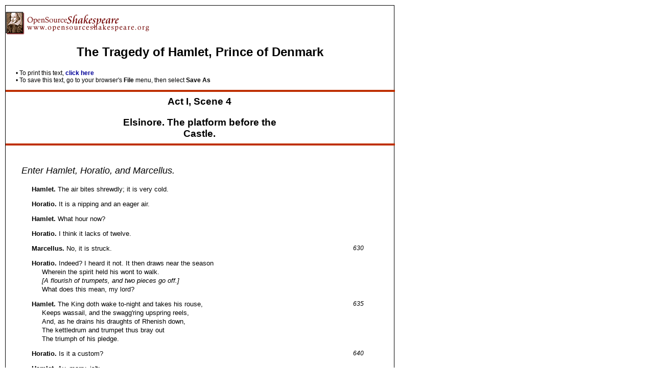

--- FILE ---
content_type: text/html; charset=UTF-8
request_url: https://www.opensourceshakespeare.org/views/plays/play_view.php?WorkID=hamlet&Act=1&Scene=4&Scope=scene&displaytype=print
body_size: 4382
content:

<!DOCTYPE html PUBLIC "-//W3C//DTD HTML 4.01 Transitional//EN">
<html>
<head>
<!-- Google tag (gtag.js) -->
<script async src="https://www.googletagmanager.com/gtag/js?id=G-1NCY8YQ83W"></script>
<script>
  window.dataLayer = window.dataLayer || [];
  function gtag(){dataLayer.push(arguments);}
  gtag('js', new Date());

  gtag('config', 'G-1NCY8YQ83W');
</script>
<title> Hamlet, Act I, Scene 4 (OpenSourceShakespeare.org) &nbsp; &nbsp; &nbsp; &nbsp; &nbsp; &nbsp; &nbsp; &nbsp;</title>
<meta name="description" content="Array">
<meta http-equiv="Content-Type" content="text/html; charset=iso-8859-1">
<meta name="viewport" content="width=device-width, initial-scale=1.0">
<link href="/styles/oss-main.css" rel="stylesheet" type="text/css">

<script type='text/javascript' src='/inc/features.js'></script></head>
<body style="background-color: #FFFFFF; background-image:url(''); margin: 10px;">
<div id='pagebody'>
<!-- begin container -->

<div id='container' style='background-color: #FFFFFF; border: 1px solid black; z-index: 100; position: absolute; width: 760; margin-bottom: 10px;'>

<div align='left' class='header'>
	<p><a href='/'><img src='/images/oss-whitelogo.gif' alt='Open Source Shakespeare' width='281' height='45' border='0'></a><br>
</div><h2 class='playtitle'>The Tragedy of Hamlet, Prince of Denmark</h2><p align='left' style='margin-left: 20px'>&bull; To print this text, <a href='javascript:void(window.print())'><strong>click here</strong></a><br>
	       &bull; To save this text, go to your browser's <strong>File</strong> menu, then select <strong>Save As</strong></p><a name='top'></a>	<a name='a1,s4' id='a1,s4'></a>   <hr size='3' width='100%' color='#BF3000' noshade>
	<div align='center'>
		<table cellpadding='0' cellspacing='0' border='0' width='700'>
			<tr>
				<td width='150' align='left' valign='middle'>&nbsp;
				</td>
				<td>
					&nbsp; &nbsp; &nbsp; 
				</td>
				<td>
					<p class='scenetitle'>Act I, Scene 4</p>
					<p class='scenetitle'>Elsinore. The platform before the Castle.</p>
				</td>
				<td>
					&nbsp; &nbsp; &nbsp; 
				</td>
				<td width='150' align='right' valign='middle'>&nbsp;
				</td>
			</tr>
		</table>
	</div>   <hr size='2' width='100%' color='#BF3000' noshade>
	<div align='left'>
	<table width='700' cellspacing='30'>
		<tr>
			<td></li></ul><p class='stagedir'><a name='625'></a>Enter Hamlet, Horatio, and Marcellus.
</li></ul>

<ul><li class='playtext'><strong>Hamlet. </strong><a name='626'></a>The air bites shrewdly; it is very cold.
</li></ul>

<ul><li class='playtext'><strong>Horatio. </strong><a name='627'></a>It is a nipping and an eager air.
</li></ul>

<ul><li class='playtext'><strong>Hamlet. </strong><a name='628'></a>What hour now?
</li></ul>

<ul><li class='playtext'><strong>Horatio. </strong><a name='629'></a>I think it lacks of twelve.
</li></ul>

<ul><li class='playtext'><strong>Marcellus. </strong><a name='630'></a>No, it is struck.
 <span class='playlinenum'>630</span></li></ul>

<ul><li class='playtext'><strong>Horatio. </strong><a name='631'></a>Indeed? I heard it not. It then draws near the season
<br>Wherein the spirit held his wont to walk.
<br><i>[A flourish of trumpets, and two pieces go off.]</i>
<br>What does this mean, my lord?
</li></ul>

<ul><li class='playtext'><strong>Hamlet. </strong><a name='635'></a>The King doth wake to-night and takes his rouse,
 <span class='playlinenum'>635</span><br>Keeps wassail, and the swagg'ring upspring reels,
<br>And, as he drains his draughts of Rhenish down,
<br>The kettledrum and trumpet thus bray out
<br>The triumph of his pledge.
</li></ul>

<ul><li class='playtext'><strong>Horatio. </strong><a name='640'></a>Is it a custom?
 <span class='playlinenum'>640</span></li></ul>

<ul><li class='playtext'><strong>Hamlet. </strong><a name='641'></a>Ay, marry, is't;
<br>But to my mind, though I am native here 
<br>And to the manner born, it is a custom
<br>More honour'd in the breach than the observance.
<br>This heavy-headed revel east and west
 <span class='playlinenum'>645</span><br>Makes us traduc'd and tax'd of other nations;
<br>They clip us drunkards and with swinish phrase
<br>Soil our addition; and indeed it takes
<br>From our achievements, though perform'd at height,
<br>The pith and marrow of our attribute.
 <span class='playlinenum'>650</span><br>So oft it chances in particular men
<br>That, for some vicious mole of nature in them,
<br>As in their birth,- wherein they are not guilty,
<br>Since nature cannot choose his origin,-
<br>By the o'ergrowth of some complexion,
 <span class='playlinenum'>655</span><br>Oft breaking down the pales and forts of reason,
<br>Or by some habit that too much o'erleavens
<br>The form of plausive manners, that these men
<br>Carrying, I say, the stamp of one defect,
<br>Being nature's livery, or fortune's star,
 <span class='playlinenum'>660</span><br>Their virtues else- be they as pure as grace,
<br>As infinite as man may undergo- 
<br>Shall in the general censure take corruption
<br>From that particular fault. The dram of e'il
<br>Doth all the noble substance often dout To his own scandal.
 <span class='playlinenum'>665</span></li></ul>

</li></ul><p class='stagedir'><a name='666'></a>                    Enter Ghost.
</li></ul>

<ul><li class='playtext'><strong>Horatio. </strong><a name='667'></a>Look, my lord, it comes!
</li></ul>

<ul><li class='playtext'><strong>Hamlet. </strong><a name='668'></a>Angels and ministers of grace defend us!
<br>Be thou a spirit of health or goblin damn'd,
<br>Bring with thee airs from heaven or blasts from hell,
 <span class='playlinenum'>670</span><br>Be thy intents wicked or charitable,
<br>Thou com'st in such a questionable shape
<br>That I will speak to thee. I'll call thee Hamlet,
<br>King, father, royal Dane. O, answer me?
<br>Let me not burst in ignorance, but tell
 <span class='playlinenum'>675</span><br>Why thy canoniz'd bones, hearsed in death,
<br>Have burst their cerements; why the sepulchre
<br>Wherein we saw thee quietly inurn'd,
<br>Hath op'd his ponderous and marble jaws
<br>To cast thee up again. What may this mean 
 <span class='playlinenum'>680</span><br>That thou, dead corse, again in complete steel,
<br>Revisits thus the glimpses of the moon,
<br>Making night hideous, and we fools of nature
<br>So horridly to shake our disposition
<br>With thoughts beyond the reaches of our souls?
 <span class='playlinenum'>685</span><br>Say, why is this? wherefore? What should we do?
</li></ul>

</li></ul><p class='stagedir'><a name='687'></a>                                      Ghost beckons Hamlet.
</li></ul>

<ul><li class='playtext'><strong>Horatio. </strong><a name='688'></a>It beckons you to go away with it,
<br>As if it some impartment did desire
<br>To you alone.
 <span class='playlinenum'>690</span></li></ul>

<ul><li class='playtext'><strong>Marcellus. </strong><a name='691'></a>Look with what courteous action
<br>It waves you to a more removed ground.
<br>But do not go with it!
</li></ul>

<ul><li class='playtext'><strong>Horatio. </strong><a name='694'></a>No, by no means!
</li></ul>

<ul><li class='playtext'><strong>Hamlet. </strong><a name='695'></a>It will not speak. Then will I follow it.
 <span class='playlinenum'>695</span></li></ul>

<ul><li class='playtext'><strong>Horatio. </strong><a name='696'></a>Do not, my lord!
</li></ul>

<ul><li class='playtext'><strong>Hamlet. </strong><a name='697'></a>Why, what should be the fear?
<br>I do not set my life at a pin's fee;
<br>And for my soul, what can it do to that,
<br>Being a thing immortal as itself? 
 <span class='playlinenum'>700</span><br>It waves me forth again. I'll follow it.
</li></ul>

<ul><li class='playtext'><strong>Horatio. </strong><a name='702'></a>What if it tempt you toward the flood, my lord,
<br>Or to the dreadful summit of the cliff
<br>That beetles o'er his base into the sea,
<br>And there assume some other, horrible form
 <span class='playlinenum'>705</span><br>Which might deprive your sovereignty of reason
<br>And draw you into madness? Think of it.
<br>The very place puts toys of desperation,
<br>Without more motive, into every brain
<br>That looks so many fadoms to the sea
 <span class='playlinenum'>710</span><br>And hears it roar beneath.
</li></ul>

<ul><li class='playtext'><strong>Hamlet. </strong><a name='712'></a>It waves me still.
<br>Go on. I'll follow thee.
</li></ul>

<ul><li class='playtext'><strong>Marcellus. </strong><a name='714'></a>You shall not go, my lord.
</li></ul>

<ul><li class='playtext'><strong>Hamlet. </strong><a name='715'></a>Hold off your hands!
 <span class='playlinenum'>715</span></li></ul>

<ul><li class='playtext'><strong>Horatio. </strong><a name='716'></a>Be rul'd. You shall not go.
</li></ul>

<ul><li class='playtext'><strong>Hamlet. </strong><a name='717'></a>My fate cries out
<br>And makes each petty artire in this body
<br>As hardy as the Nemean lion's nerve.
<br><i>[Ghost beckons.]</i>
 <span class='playlinenum'>720</span><br>Still am I call'd. Unhand me, gentlemen.
<br>By heaven, I'll make a ghost of him that lets me!-
<br>I say, away!- Go on. I'll follow thee.
</li></ul>

</li></ul><p class='stagedir'><a name='724'></a>                                   Exeunt Ghost and Hamlet.
</li></ul>

<ul><li class='playtext'><strong>Horatio. </strong><a name='725'></a>He waxes desperate with imagination.
 <span class='playlinenum'>725</span></li></ul>

<ul><li class='playtext'><strong>Marcellus. </strong><a name='726'></a>Let's follow. 'Tis not fit thus to obey him.
</li></ul>

<ul><li class='playtext'><strong>Horatio. </strong><a name='727'></a>Have after. To what issue will this come?
</li></ul>

<ul><li class='playtext'><strong>Marcellus. </strong><a name='728'></a>Something is rotten in the state of Denmark.
</li></ul>

<ul><li class='playtext'><strong>Horatio. </strong><a name='729'></a>Heaven will direct it.
</li></ul>

<ul><li class='playtext'><strong>Marcellus. </strong><a name='730'></a>Nay, let's follow him.
 <span class='playlinenum'>730</span></li></ul>

</li></ul><p class='stagedir'><a name='731'></a>                                                    Exeunt.
</li></ul>


			</td>
		</tr>
	</table>
	</div>
   
    </td>
  </tr>
  <tr> 
    <td colspan="3"> 
<div id='footer' style='background-color: #FFFFFF;'><div style='text-align: center; background-color: #FEF3DE; padding: 0px 5px; 0px 5px;'>
	 <a href='http://english.gmu.edu'><img src='/images/gmu_logo_oss_background.png' width='315' height='207'></a>
	 <p style='font-size: 18px;'>Program code and database &copy; 2003-2026 <a href="http://english.gmu.edu/">George Mason University</a>.<br>
	 All texts are in the public domain and can be used freely for any purpose.<br>
	 <a href='/info/privacypolicy.php'>Privacy policy</a></p>
</div>

</div>    </td>
  </tr>
</table>
</div>
</div>
<script type="text/javascript">

  var _gaq = _gaq || [];
  _gaq.push(['_setAccount', 'UA-367134-1']);
  _gaq.push(['_trackPageview']);

  (function() {
    var ga = document.createElement('script'); ga.type = 'text/javascript'; ga.async = true;
    ga.src = ('https:' == document.location.protocol ? 'https://ssl' : 'http://www') + '.google-analytics.com/ga.js';
    var s = document.getElementsByTagName('script')[0]; s.parentNode.insertBefore(ga, s);
  })();

</script>

<!-- Quantcast Tag -->
<script type="text/javascript">
var _qevents = _qevents || [];

(function() {
var elem = document.createElement('script');
elem.src = (document.location.protocol == "https:" ? "https://secure" : "http://edge") + ".quantserve.com/quant.js";
elem.async = true;
elem.type = "text/javascript";
var scpt = document.getElementsByTagName('script')[0];
scpt.parentNode.insertBefore(elem, scpt);
})();

_qevents.push({
qacct:"p-Z3kjSUG3RU4PP"
});
</script>

<noscript>
<div style="display:none;">
<img src="//pixel.quantserve.com/pixel/p-Z3kjSUG3RU4PP.gif" border="0" height="1" width="1" alt="Quantcast"/>
</div>
</noscript>
<!-- End Quantcast tag --></body>
</html>
